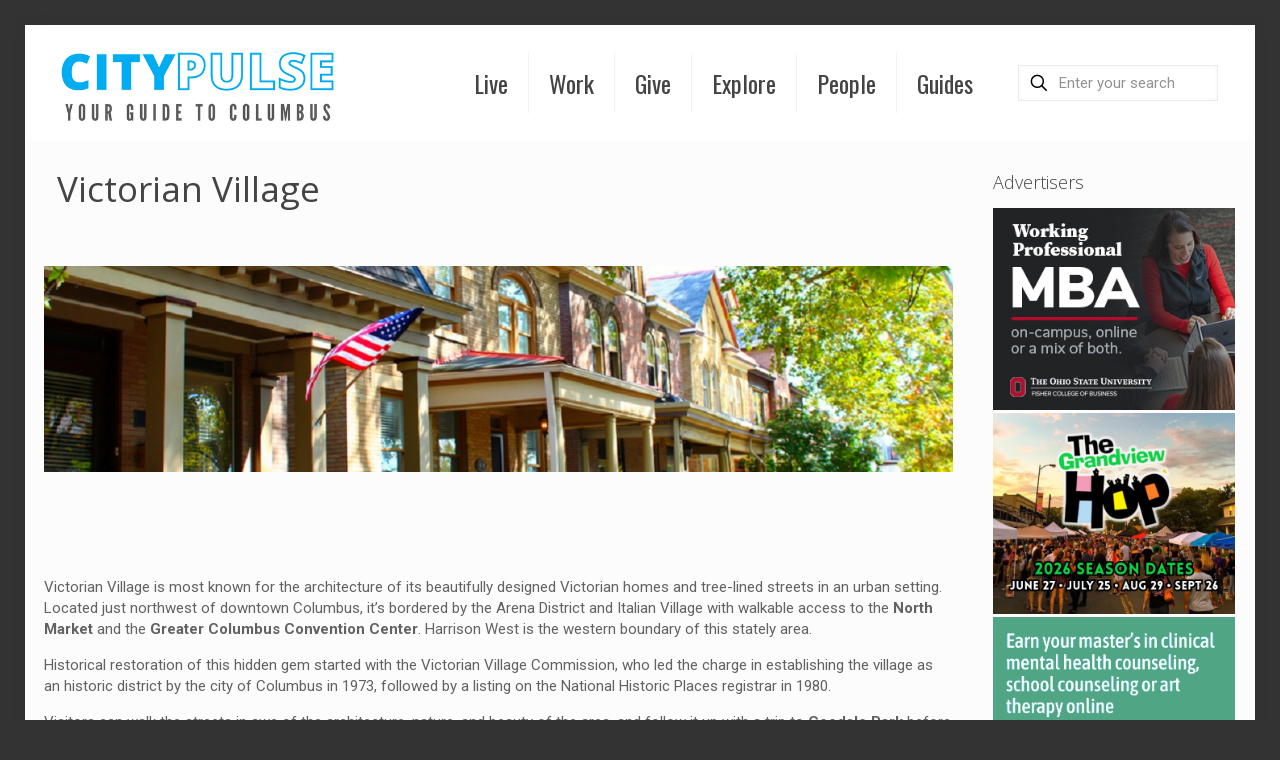

--- FILE ---
content_type: text/html; charset=UTF-8
request_url: https://citypulsecolumbus.com/wp-admin/admin-ajax.php
body_size: 7693
content:
<style data-type="vc_shortcodes-custom-css">.vc_custom_1497183881860{background-color: #ffffff !important;}.vc_custom_1418995080777{padding-top: 15px !important;padding-right: 15px !important;padding-bottom: 15px !important;padding-left: 15px !important;background-color: rgba(45,45,45,0.8) !important;*background-color: rgb(45,45,45) !important;}.vc_custom_1497185141441{background-color: #ffffff !important;}</style>	<style type="text/css">
	img.wp-smiley,
	img.emoji {
		display: inline !important;
		border: none !important;
		box-shadow: none !important;
		height: 1em !important;
		width: 1em !important;
		margin: 0 0.07em !important;
		vertical-align: -0.1em !important;
		background: none !important;
		padding: 0 !important;
	}
	</style>
	<link rel='stylesheet' id='dashicons-css' href='https://citypulsecolumbus.com/wp-includes/css/dashicons.min.css?ver=534dbff343f4ab565f7a757916538e48' media='all' />
<link rel='stylesheet' id='wp-jquery-ui-dialog-css' href='https://citypulsecolumbus.com/wp-includes/css/jquery-ui-dialog.min.css?ver=534dbff343f4ab565f7a757916538e48' media='all' />
<link rel='stylesheet' id='vc_google_fonts_oswald300regular700-css' href='https://fonts.googleapis.com/css?family=Oswald%3A300%2Cregular%2C700&#038;ver=7.2' media='all' />
<div class="vc_grid vc_row vc_grid-gutter-20px vc_pageable-wrapper vc_hook_hover" data-vc-pageable-content="true"><div class="vc_pageable-slide-wrapper vc_clearfix" data-vc-grid-content="true"><div class="vc_grid-item vc_clearfix vc_col-sm-3 vc_grid-item-zone-c-bottom"><div class="vc_grid-item-mini vc_clearfix "><div class="vc_gitem-animated-block  vc_gitem-animate vc_gitem-animate-slideBottom"  data-vc-animation="slideBottom"><div class="vc_gitem-zone vc_gitem-zone-a vc_gitem-is-link" style="background-image: url('https://citypulsecolumbus.com/wp-content/uploads/2016/12/VictorianVillage755x504.jpg') !important;"><a href="https://citypulsecolumbus.com/victorian-village/" title="Victorian Village" class="vc_gitem-link vc-zone-link" ></a><img class="vc_gitem-zone-img" src="https://citypulsecolumbus.com/wp-content/uploads/2016/12/VictorianVillage755x504.jpg" alt="Victorian Village" loading="lazy"><div class="vc_gitem-zone-mini"></div></div></div><div class="vc_gitem-zone vc_gitem-zone-c vc_custom_1497183881860"><div class="vc_gitem-zone-mini"><div class="vc_gitem_row vc_row vc_gitem-row-position-top"><div class="vc_col-sm-12 vc_gitem-col vc_gitem-col-align-"><div class="vc_custom_heading vc_gitem-post-data vc_gitem-post-data-source-post_title" ><div style="font-size: 22px;color: #000000;line-height: 1.4;text-align: left;font-family:Oswald;font-weight:400;font-style:normal" ><a href="https://citypulsecolumbus.com/victorian-village/" class="vc_gitem-link" title="Victorian Village">Victorian Village</a></div></div><div class="vc_custom_heading vc_custom_1497185141441 vc_gitem-post-data vc_gitem-post-data-source-post_excerpt" ><div style="text-align: left" ><p>Victorian Village is most known for the architecture of its beautifully designed Victorian homes and tree-lined streets in an urban setting.</p>
</div></div></div></div></div></div></div><div class="vc_clearfix"></div></div><div class="vc_grid-item vc_clearfix vc_col-sm-3 vc_grid-item-zone-c-bottom"><div class="vc_grid-item-mini vc_clearfix "><div class="vc_gitem-animated-block  vc_gitem-animate vc_gitem-animate-slideBottom"  data-vc-animation="slideBottom"><div class="vc_gitem-zone vc_gitem-zone-a vc_gitem-is-link" style="background-image: url('https://citypulsecolumbus.com/wp-content/uploads/2020/03/Goodale-Park755x504.jpg') !important;"><a href="https://citypulsecolumbus.com/goodale-park/" title="Goodale Park" class="vc_gitem-link vc-zone-link" ></a><img class="vc_gitem-zone-img" src="https://citypulsecolumbus.com/wp-content/uploads/2020/03/Goodale-Park755x504.jpg" alt="Goodale Park" loading="lazy"><div class="vc_gitem-zone-mini"></div></div></div><div class="vc_gitem-zone vc_gitem-zone-c vc_custom_1497183881860"><div class="vc_gitem-zone-mini"><div class="vc_gitem_row vc_row vc_gitem-row-position-top"><div class="vc_col-sm-12 vc_gitem-col vc_gitem-col-align-"><div class="vc_custom_heading vc_gitem-post-data vc_gitem-post-data-source-post_title" ><div style="font-size: 22px;color: #000000;line-height: 1.4;text-align: left;font-family:Oswald;font-weight:400;font-style:normal" ><a href="https://citypulsecolumbus.com/goodale-park/" class="vc_gitem-link" title="Goodale Park">Goodale Park</a></div></div><div class="vc_custom_heading vc_custom_1497185141441 vc_gitem-post-data vc_gitem-post-data-source-post_excerpt" ><div style="text-align: left" ><p>Goodale Park is surrounded by Victorian Village and is the oldest park in Columbus.</p>
</div></div></div></div></div></div></div><div class="vc_clearfix"></div></div><div class="vc_grid-item vc_clearfix vc_col-sm-3 vc_grid-item-zone-c-bottom"><div class="vc_grid-item-mini vc_clearfix "><div class="vc_gitem-animated-block  vc_gitem-animate vc_gitem-animate-slideBottom"  data-vc-animation="slideBottom"><div class="vc_gitem-zone vc_gitem-zone-a vc_gitem-is-link" style="background-image: url('https://citypulsecolumbus.com/wp-content/uploads/2018/05/Park-of-Roses-1.jpg') !important;"><a href="https://citypulsecolumbus.com/columbus-green-6-local-parks-visit-season/" title="Columbus on the Green: 6 Local Parks to Visit This Season" class="vc_gitem-link vc-zone-link" ></a><img class="vc_gitem-zone-img" src="https://citypulsecolumbus.com/wp-content/uploads/2018/05/Park-of-Roses-1.jpg" alt="Park of Roses" loading="lazy"><div class="vc_gitem-zone-mini"></div></div></div><div class="vc_gitem-zone vc_gitem-zone-c vc_custom_1497183881860"><div class="vc_gitem-zone-mini"><div class="vc_gitem_row vc_row vc_gitem-row-position-top"><div class="vc_col-sm-12 vc_gitem-col vc_gitem-col-align-"><div class="vc_custom_heading vc_gitem-post-data vc_gitem-post-data-source-post_title" ><div style="font-size: 22px;color: #000000;line-height: 1.4;text-align: left;font-family:Oswald;font-weight:400;font-style:normal" ><a href="https://citypulsecolumbus.com/columbus-green-6-local-parks-visit-season/" class="vc_gitem-link" title="Columbus on the Green: 6 Local Parks to Visit This Season">Columbus on the Green: 6 Local Parks to Visit This Season</a></div></div><div class="vc_custom_heading vc_custom_1497185141441 vc_gitem-post-data vc_gitem-post-data-source-post_excerpt" ><div style="text-align: left" ><p>The best parks for taking in the coming warm seasons. </p>
</div></div></div></div></div></div></div><div class="vc_clearfix"></div></div><div class="vc_grid-item vc_clearfix vc_col-sm-3 vc_grid-item-zone-c-bottom"><div class="vc_grid-item-mini vc_clearfix "><div class="vc_gitem-animated-block  vc_gitem-animate vc_gitem-animate-slideBottom"  data-vc-animation="slideBottom"><div class="vc_gitem-zone vc_gitem-zone-a vc_gitem-is-link" style="background-image: url('https://citypulsecolumbus.com/wp-content/uploads/2018/08/Pedal-Wagon755x504.jpg') !important;"><a href="https://citypulsecolumbus.com/columbus-pedal-wagon/" title="Columbus Pedal Wagon" class="vc_gitem-link vc-zone-link" ></a><img class="vc_gitem-zone-img" src="https://citypulsecolumbus.com/wp-content/uploads/2018/08/Pedal-Wagon755x504.jpg" alt="Pedal Wagon" loading="lazy"><div class="vc_gitem-zone-mini"></div></div></div><div class="vc_gitem-zone vc_gitem-zone-c vc_custom_1497183881860"><div class="vc_gitem-zone-mini"><div class="vc_gitem_row vc_row vc_gitem-row-position-top"><div class="vc_col-sm-12 vc_gitem-col vc_gitem-col-align-"><div class="vc_custom_heading vc_gitem-post-data vc_gitem-post-data-source-post_title" ><div style="font-size: 22px;color: #000000;line-height: 1.4;text-align: left;font-family:Oswald;font-weight:400;font-style:normal" ><a href="https://citypulsecolumbus.com/columbus-pedal-wagon/" class="vc_gitem-link" title="Columbus Pedal Wagon">Columbus Pedal Wagon</a></div></div><div class="vc_custom_heading vc_custom_1497185141441 vc_gitem-post-data vc_gitem-post-data-source-post_excerpt" ><div style="text-align: left" ><p>The Pedal Wagon is a multi-passenger, pedal-powered, rolling celebration. </p>
</div></div></div></div></div></div></div><div class="vc_clearfix"></div></div></div></div>

--- FILE ---
content_type: text/html; charset=UTF-8
request_url: https://citypulsecolumbus.com/wp-admin/admin-ajax.php
body_size: 7997
content:
<style data-type="vc_shortcodes-custom-css">.vc_custom_1497183881860{background-color: #ffffff !important;}.vc_custom_1418995080777{padding-top: 15px !important;padding-right: 15px !important;padding-bottom: 15px !important;padding-left: 15px !important;background-color: rgba(45,45,45,0.8) !important;*background-color: rgb(45,45,45) !important;}.vc_custom_1497185141441{background-color: #ffffff !important;}</style>	<style type="text/css">
	img.wp-smiley,
	img.emoji {
		display: inline !important;
		border: none !important;
		box-shadow: none !important;
		height: 1em !important;
		width: 1em !important;
		margin: 0 0.07em !important;
		vertical-align: -0.1em !important;
		background: none !important;
		padding: 0 !important;
	}
	</style>
	<link rel='stylesheet' id='dashicons-css' href='https://citypulsecolumbus.com/wp-includes/css/dashicons.min.css?ver=534dbff343f4ab565f7a757916538e48' media='all' />
<link rel='stylesheet' id='wp-jquery-ui-dialog-css' href='https://citypulsecolumbus.com/wp-includes/css/jquery-ui-dialog.min.css?ver=534dbff343f4ab565f7a757916538e48' media='all' />
<link rel='stylesheet' id='vc_google_fonts_oswald300regular700-css' href='https://fonts.googleapis.com/css?family=Oswald%3A300%2Cregular%2C700&#038;ver=7.2' media='all' />
<div class="vc_grid vc_row vc_grid-gutter-20px vc_pageable-wrapper vc_hook_hover" data-vc-pageable-content="true"><div class="vc_pageable-slide-wrapper vc_clearfix" data-vc-grid-content="true"><div class="vc_grid-item vc_clearfix vc_col-sm-3 vc_grid-item-zone-c-bottom"><div class="vc_grid-item-mini vc_clearfix "><div class="vc_gitem-animated-block  vc_gitem-animate vc_gitem-animate-slideBottom"  data-vc-animation="slideBottom"><div class="vc_gitem-zone vc_gitem-zone-a vc_gitem-is-link" style="background-image: url('https://citypulsecolumbus.com/wp-content/uploads/2017/06/Bexley755x504.jpg') !important;"><a href="https://citypulsecolumbus.com/bexley/" title="Bexley" class="vc_gitem-link vc-zone-link" ></a><img class="vc_gitem-zone-img" src="https://citypulsecolumbus.com/wp-content/uploads/2017/06/Bexley755x504.jpg" alt="Bexley" loading="lazy"><div class="vc_gitem-zone-mini"></div></div></div><div class="vc_gitem-zone vc_gitem-zone-c vc_custom_1497183881860"><div class="vc_gitem-zone-mini"><div class="vc_gitem_row vc_row vc_gitem-row-position-top"><div class="vc_col-sm-12 vc_gitem-col vc_gitem-col-align-"><div class="vc_custom_heading vc_gitem-post-data vc_gitem-post-data-source-post_title" ><div style="font-size: 22px;color: #000000;line-height: 1.4;text-align: left;font-family:Oswald;font-weight:400;font-style:normal" ><a href="https://citypulsecolumbus.com/bexley/" class="vc_gitem-link" title="Bexley">Bexley</a></div></div><div class="vc_custom_heading vc_custom_1497185141441 vc_gitem-post-data vc_gitem-post-data-source-post_excerpt" ><div style="text-align: left" ><p>Built in the mid-1800s, the historic community of Bexley charms and delights with its tree-lined streets and small-town atmosphere. </p>
</div></div></div></div></div></div></div><div class="vc_clearfix"></div></div><div class="vc_grid-item vc_clearfix vc_col-sm-3 vc_grid-item-zone-c-bottom"><div class="vc_grid-item-mini vc_clearfix "><div class="vc_gitem-animated-block  vc_gitem-animate vc_gitem-animate-slideBottom"  data-vc-animation="slideBottom"><div class="vc_gitem-zone vc_gitem-zone-a vc_gitem-is-link" style="background-image: url('https://citypulsecolumbus.com/wp-content/uploads/2016/11/Olde-Towne-East755x504.jpg') !important;"><a href="https://citypulsecolumbus.com/olde-towne-east/" title="Olde Towne East" class="vc_gitem-link vc-zone-link" ></a><img class="vc_gitem-zone-img" src="https://citypulsecolumbus.com/wp-content/uploads/2016/11/Olde-Towne-East755x504.jpg" alt="One of Columbus’ oldest neighborhoods, Olde Towne East (OTE) is known for its turn of the century homes." loading="lazy"><div class="vc_gitem-zone-mini"></div></div></div><div class="vc_gitem-zone vc_gitem-zone-c vc_custom_1497183881860"><div class="vc_gitem-zone-mini"><div class="vc_gitem_row vc_row vc_gitem-row-position-top"><div class="vc_col-sm-12 vc_gitem-col vc_gitem-col-align-"><div class="vc_custom_heading vc_gitem-post-data vc_gitem-post-data-source-post_title" ><div style="font-size: 22px;color: #000000;line-height: 1.4;text-align: left;font-family:Oswald;font-weight:400;font-style:normal" ><a href="https://citypulsecolumbus.com/olde-towne-east/" class="vc_gitem-link" title="Olde Towne East">Olde Towne East</a></div></div><div class="vc_custom_heading vc_custom_1497185141441 vc_gitem-post-data vc_gitem-post-data-source-post_excerpt" ><div style="text-align: left" ><p>One of Columbus’ oldest neighborhoods, Olde Towne East (OTE) is known for its turn of the century homes.</p>
</div></div></div></div></div></div></div><div class="vc_clearfix"></div></div><div class="vc_grid-item vc_clearfix vc_col-sm-3 vc_grid-item-zone-c-bottom"><div class="vc_grid-item-mini vc_clearfix "><div class="vc_gitem-animated-block  vc_gitem-animate vc_gitem-animate-slideBottom"  data-vc-animation="slideBottom"><div class="vc_gitem-zone vc_gitem-zone-a vc_gitem-is-link" style="background-image: url('https://citypulsecolumbus.com/wp-content/uploads/2017/06/Upper-Arlington755x504.jpg') !important;"><a href="https://citypulsecolumbus.com/upper-arlington/" title="Upper Arlington" class="vc_gitem-link vc-zone-link" ></a><img class="vc_gitem-zone-img" src="https://citypulsecolumbus.com/wp-content/uploads/2017/06/Upper-Arlington755x504.jpg" alt="Upper Arlington" loading="lazy"><div class="vc_gitem-zone-mini"></div></div></div><div class="vc_gitem-zone vc_gitem-zone-c vc_custom_1497183881860"><div class="vc_gitem-zone-mini"><div class="vc_gitem_row vc_row vc_gitem-row-position-top"><div class="vc_col-sm-12 vc_gitem-col vc_gitem-col-align-"><div class="vc_custom_heading vc_gitem-post-data vc_gitem-post-data-source-post_title" ><div style="font-size: 22px;color: #000000;line-height: 1.4;text-align: left;font-family:Oswald;font-weight:400;font-style:normal" ><a href="https://citypulsecolumbus.com/upper-arlington/" class="vc_gitem-link" title="Upper Arlington">Upper Arlington</a></div></div><div class="vc_custom_heading vc_custom_1497185141441 vc_gitem-post-data vc_gitem-post-data-source-post_excerpt" ><div style="text-align: left" ><p>Located northwest of Columbus, the inhabitants of Upper Arlington enjoy nearly ten square miles of their historic neighborhoods.</p>
</div></div></div></div></div></div></div><div class="vc_clearfix"></div></div><div class="vc_grid-item vc_clearfix vc_col-sm-3 vc_grid-item-zone-c-bottom"><div class="vc_grid-item-mini vc_clearfix "><div class="vc_gitem-animated-block  vc_gitem-animate vc_gitem-animate-slideBottom"  data-vc-animation="slideBottom"><div class="vc_gitem-zone vc_gitem-zone-a vc_gitem-is-link" style="background-image: url('https://citypulsecolumbus.com/wp-content/uploads/2017/06/MarbleCliff755x504.jpg') !important;"><a href="https://citypulsecolumbus.com/marble-cliff/" title="Marble Cliff" class="vc_gitem-link vc-zone-link" ></a><img class="vc_gitem-zone-img" src="https://citypulsecolumbus.com/wp-content/uploads/2017/06/MarbleCliff755x504.jpg" alt="Tree-lined streets, charming homes, churches, and business offices characterize the Village of Marble Cliff, one of Columbus' first suburbs." loading="lazy"><div class="vc_gitem-zone-mini"></div></div></div><div class="vc_gitem-zone vc_gitem-zone-c vc_custom_1497183881860"><div class="vc_gitem-zone-mini"><div class="vc_gitem_row vc_row vc_gitem-row-position-top"><div class="vc_col-sm-12 vc_gitem-col vc_gitem-col-align-"><div class="vc_custom_heading vc_gitem-post-data vc_gitem-post-data-source-post_title" ><div style="font-size: 22px;color: #000000;line-height: 1.4;text-align: left;font-family:Oswald;font-weight:400;font-style:normal" ><a href="https://citypulsecolumbus.com/marble-cliff/" class="vc_gitem-link" title="Marble Cliff">Marble Cliff</a></div></div><div class="vc_custom_heading vc_custom_1497185141441 vc_gitem-post-data vc_gitem-post-data-source-post_excerpt" ><div style="text-align: left" ><p>Tree-lined streets, charming homes, churches, and business offices characterize the Village of Marble Cliff, one of Columbus&#8217; first suburbs.</p>
</div></div></div></div></div></div></div><div class="vc_clearfix"></div></div></div></div>